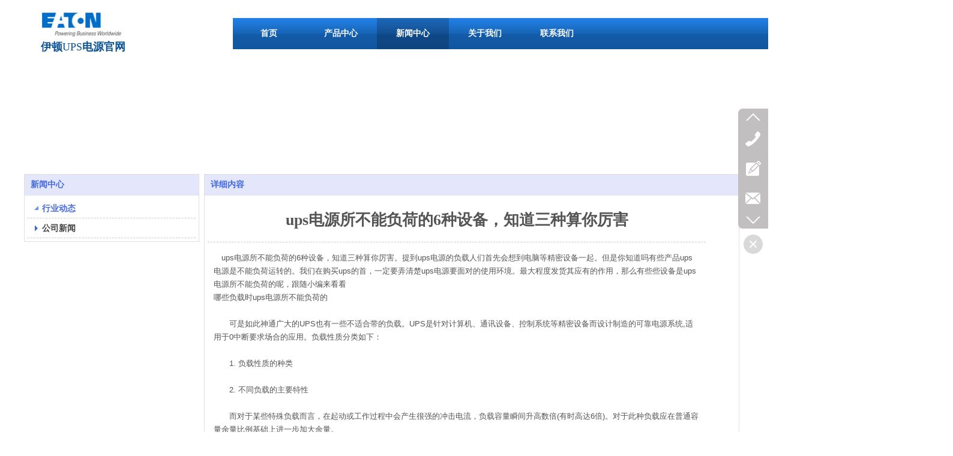

--- FILE ---
content_type: text/html;charset=gbk
request_url: http://www.edxeaton.com/yi1432317398/vip_doc/13865017.html
body_size: 14046
content:
<!DOCTYPE html PUBLIC "-//W3C//DTD XHTML 1.0 Transitional//EN" "http://www.w3.org/TR/xhtml1/DTD/xhtml1-transitional.dtd">
<html xmlns="http://www.w3.org/1999/xhtml">
<head>
    <meta http-equiv="x-ua-compatible" content="IE=edge" />
    <meta http-equiv="Content-Type" content="text/html; charset=gbk" />
    <meta name="renderer" content="webkit|ie-comp|ie-stand">
    <meta name="applicable-device" content="pc" />
        <title>ups电源所不能负荷的6种设备，知道三种算你厉害_伊顿ups电源 美国伊顿ups 伊顿电源官网 伊顿ups不间断电源 美国伊顿ups电源</title>
    <meta name="keywords" content="伊顿ups不间断电源,伊顿ups电源," />
    <meta name="description" content="　ups电源所不能负荷的6种设备，知道三种算你厉害。提到ups电源的负载人们首先会想到电脑等精密设备一起。但是你知道吗有些产品ups电源是不能负荷运转的。我们在购买ups的首，一定要弄清楚ups电源要面对的使用环境。最大程度发货其应有的作用，那么有些些设备是ups电源所不能负荷的呢，跟随小编来看看哪些负载时ups电源所不能负荷的　　　　可是如此神通广大的UPS也有一些不适合带的负载。UPS是针对计算机、通讯设备、控制系统等精密设备而设计制造的可靠电源系统,适用于0中断要求场合的应用。负载性质分类如下：　　　　1. 负载性质的种类" />
    <meta name="author" content="伊顿ups电源 美国伊顿ups 伊顿电源官网 伊顿ups不间断电源 美国伊顿ups电源" />

    
            
                    <script type="text/javascript" src="https://s.dlssyht.cn/ueditor/ueditor.parse.js?0115"></script>
            <link rel="stylesheet" type="text/css" href="https://s.dlssyht.cn/plugins/public/js/msg/codebase/dhtmlxwindows.css">
<link rel="stylesheet" type="text/css" href="https://s.dlssyht.cn/plugins/public/js/msg/codebase/skins/dhtmlxwindows_dhx_skyblue.css">
<link rel="stylesheet" type="text/css" href="https://s.dlssyht.cn/plugins/public/js/msg/codebase/dhtmlxcolorpicker.css" />
    <script type="text/javascript" src="https://s.dlssyht.cn/plugins/public/js/msg/codebase/dhtmlxcommon.js"></script>
    <script type="text/javascript" src="https://s.dlssyht.cn/plugins/public/js/msg/codebase/dhtmlxwindows.js"></script>
    <script type="text/javascript" src="https://s.dlssyht.cn/plugins/public/js/msg/codebase/dhtmlxcontainer.js"></script>
                    <script type="text/javascript" src="https://s.dlssyht.cn/plugins/public/js/cookies.js"></script>
            <script src="https://s.dlssyht.cn/plugins/public/js/jquery-1.7.1.min.js"></script>
            
<script type="text/javascript" src="https://s.dlssyht.cn/Language/Zh-cn/Language.js?0115"></script>            
    </head>
<body    data-chid="18438352" data-operate="1" data-bigclassid="11" data-type="11" data-hyid="0" id="webBody"  data-copyid="0" data-copyuserid="1715814">

<div class="wrapper wrapper-1200" id="wrapper">
    
<script type="text/javascript">
    var moduleConfig = {};
</script>
<script type="text/javascript" src="https://s.dlssyht.cn/Language/Zh-cn/Language.js?0115"></script>
<script type="text/javascript">
    var ev123_no_edit = '';
    var websiteUserId = '1782370';
    var user_name = 'yi1432317398';
    var isTj = '1';
    var websiteUseCopyId = '1620';
    var user_level = 3;
    var agent_id = 15445;
    var channel_type = 11;
    var channel_id = 18438352;
    var userSiteWidth = 1200;
    var is_action = false;
    var isParentWindow = false;
    var rowIds = "32,33,34,13,14";
    var MJsData = {};
    var CURRENCY_SIGN = '￥';
    var tncode_div = null;
    var ALIYUN_OSS_DOMAIN = "https://s.dlssyht.cn/";
    var isTjModelSupportSearchBlankPage = "0";

    var GData = {
        SMAlbumIds   : "",
        SMAlbumSysIds: "",
        docSysIds    : "",
        tabAlertStrMs: "",
        allChId     : "18438352",
        wapDomain    : 'www.edxeaton.com',
        defaultLang    : 'chinese_simplified',
        end          : null,
        BAI_DU_MAP_AK : 'KfNSLxuGpyk9BBYHnSqZsYoKxn7MUGxX',
        customerService: null,
        customerServiceIsNew: 0,
        P_TOKEN_ID: '108'
    };
    var $pTranslateLanguageJson = [{"name":"简体中文","alias":"&#31616;&#20307;&#20013;&#25991;","value":"chinese_simplified"},{"name":"繁体中文","alias":"&#32321;&#20307;&#20013;&#25991;","value":"chinese_traditional"},{"name":"西班牙文","alias":"Espa&#241;a","value":"spanish"},{"name":"阿拉伯文","alias":"&#1593;&#1585;&#1576; .","value":"arabic"},{"name":"英文","alias":"English","value":"english"},{"name":"日文","alias":"&#26085;&#26412;","value":"japanese"},{"name":"法文","alias":"Fran&#231;ais","value":"french"},{"name":"俄文","alias":"&#1056;&#1086;&#1089;&#1089;&#1080;&#1103;","value":"russian"},{"name":"韩文","alias":"&#54620;&#44397;","value":"korean"},{"name":"德文","alias":"Deutschland","value":"deutsch"},{"name":"葡萄牙语","alias":"Portugal","value":"portuguese"},{"name":"波斯语","alias":"&#1662;&#1585;&#1587;&#1740;&#1575;","value":"persian"},{"name":"希腊语","alias":"&#917;&#955;&#955;&#940;&#948;&#945;","value":"greek"},{"name":"土耳其语","alias":"T&#252;rk&#231;e","value":"turkish"},{"name":"泰语","alias":"&#3616;&#3634;&#3625;&#3634;&#3652;&#3607;&#3618;","value":"thai"},{"name":"越南语","alias":"Vi&#7879;t Nam","value":"vietnamese"},{"name":"意大利语","alias":"Italia","value":"italian"},{"name":"马来语","alias":"Malay","value":"malay"},{"name":"荷兰语","alias":"Nederland","value":"dutch"},{"name":"瑞典语","alias":"Sverige","value":"swedish"},{"name":"孟加拉语","alias":"&#2476;&#2494;&#2434;&#2482;&#2494;","value":"bengali"},{"name":"乌尔都语","alias":"&#1575;&#1608;&#1585;&#1583;&#1608;","value":"urdu"},{"name":"斯瓦希里语","alias":"Kiswahili","value":"swahili"},{"name":"匈牙利语","alias":"Magyarorsz&#225;g","value":"hungarian"},{"name":"波兰语","alias":"Polska","value":"polish"},{"name":"罗马尼亚语","alias":"Rom&#226;nia","value":"romanian"},{"name":"挪威语","alias":"Norge","value":"norwegian"},{"name":"丹麦语","alias":"Danmark","value":"danish"},{"name":"芬兰语","alias":"Suomi","value":"finnish"},{"name":"捷克语","alias":"&#268;e&#353;tina","value":"czech"},{"name":"斯洛伐克语","alias":"Slovensko","value":"slovak"},{"name":"克罗地亚语","alias":"Hrvatska","value":"croatian"},{"name":"拉脱维亚语","alias":"Latvija","value":"latvian"},{"name":"爱沙尼亚语","alias":"Eesti","value":"estonian"},{"name":"斯洛文尼亚语","alias":"Slovenija","value":"slovene"},{"name":"立陶宛语","alias":"Lietuva","value":"lithuanian"},{"name":"格鲁吉亚语","alias":"&#4310;&#4317;&#4320;&#4308;&#4310;&#4312;&#4304;world. kgm","value":"georgian"},{"name":"阿尔巴尼亚语","alias":"Shqip&#235;ria","value":"albanian"},{"name":"阿姆哈拉语","alias":"&#4768;&#4638;&#4651;","value":"amharic"},{"name":"阿塞拜疆语","alias":"Azerbaijan","value":"azerbaijani"}];

    if(GData.BAI_DU_MAP_AK){
        sessionStorage.setItem('BAI_DU_MAP_AK', GData.BAI_DU_MAP_AK)
    }
    sessionStorage.setItem('WAP_WEB', 0);

    var is_auto_parts_user = '0';
</script>
                    <link rel="stylesheet" href="https://s.dlssyht.cn/js/ev_popup/skin/skin.min.css?0115" />
<script type="text/javascript" src="https://s.dlssyht.cn/js/ev_popup/ev_popup.min.js?0115"></script>
<script type="text/javascript">
  function createLogin(trespass,userid){
      $.popup({
        type : 5,
        cName : "evPopupOpacity",
        head  : {yes:0},
        shade : {yes : 1, bgColor : '#000', opacity : 0.6, animate : {type : 1 , target : 0.6}, close : false},
        area  : {w:790,h:500},
        con   : {
          src : '/dom/alert_login.php?username=yi1432317398&trespass='+trespass+'&userid='+userid
        }
      });
  }
</script>
    <script type="text/javascript">
        var websiteHostPreg = /[\w][\w-]*\.(?:com\.cn|net\.cn|org\.cn|tj\.cn|sh\.cn|hn\.cn|com\.au|com\.pg|com\.tw|tw\.cn|com\.sg|com\.mo|co\.uk|co\.nz|co\.ke|fj\.cn|co\.th|co\.cn|jl\.cn|school\.nz|co\.jp|hk\.com|com\.hk|edu\.hk|cn\.com|gd\.cn|hk\.cn|bj\.cn|gx\.cn|bixiaokeji\.cn|com\.my|com|in|im|cm|ca|cn|cx|ch|cl|tw|kr|word|sg|it|itd|co|mo|net|org|gov|auto|poker|blue|green|studio|icu|cc|io|pl|plus|jp|de|biz|info|gold|today|chat|at|company|cool|fund|fans|team|beer|guru|social|run|ae|fit|luxe|video|black|yoga|art|hn|xyz|hk|us|mobi|wang|me|tax|so|top|law|win|vip|ltd|red|ru|nz|love|ac\.cn|gz\.cn|xn--55qw42g|xn--g2xx48c|xn--imr513n|xn--czru2d|xn--otu796d|xn--kput3i|xin|xn--1qqw23a|xn--3ds443g|xn--5tzm5g|city|shop|site|ai|tm|club|fun|online|cyou|space|cloud|world|sale|website|host|show|asia|center|link|gov\.cn|gs\.cn|keyun\.li|name|press|pro|work|tv|fr|kim|group|tech|store|capital|ren|vn|racing|ink|nl|pub|live|my|no|life|zone|one|games|bike|cafe|wiki|design|mba|es|fi|uk|ph|wtf|xn--zfr164b|xn--fiq228c5hs|xn--vhquv|xn--6qq986b3xl|xn--fiqs8s|xn--czr694b|xn--xhq521b|xn--ses554g|xn--hxt814e|xn--55qx5d|xn--io0a7i|xn--rhqv96g|xn--vuq861b|xn--3bst00m)(\/|$)/;
    </script>
    <script type="text/javascript" src="https://s.dlssyht.cn/js/VNew/public.js?0115"></script>
    <script type="text/javascript" src="https://s.dlssyht.cn/plugins/public/js/lightGallery/js/lightgallery-all.min.js?0115"></script>
    <link type="text/css" rel="stylesheet" href="https://s.dlssyht.cn/plugins/public/js/lightGallery/css/lightgallery.min.css?0115" />
    <link type="text/css" rel="stylesheet" href="https://s.dlssyht.cn/plugins/public/js/photoSphereViewer/index.min.css?0115" />

    <link type="text/css" rel="stylesheet" href="https://s.dlssyht.cn/plugins/public/js/imageViewer/viewer.min.css?0115" />
    <script async type="text/javascript" src="https://s.dlssyht.cn/plugins/public/js/imageViewer/viewer.min.js?0115"></script>
        <script type="text/javascript" src="https://s.dlssyht.cn/plugins/public/js/three/index.min.js?0115"></script>

    <script type="text/javascript" src="https://s.dlssyht.cn/plugins/public/js/photoSphereViewer/index.min.js?0115111"></script>
    <script type="text/javascript" src="https://s.dlssyht.cn/js/VNew/tj/jquery.scrollify.min.js?0115"></script>
        <script type="text/javascript" src="https://s.dlssyht.cn/js/VNew/tj/public_fun.js?0115"></script>
<link type="text/css" rel="stylesheet" href="https://s.dlssyht.cn/css/VNew/base.min.css?0115" />
<link type="text/css" rel="stylesheet" href="https://s.dlssyht.cn/css/VNew/animate.min.css?0115" />
<link type="text/css" rel="stylesheet" href="https://s.dlssyht.cn/css/VNew/icon_text/iconfont.min.css?0115" />
<link type="text/css" rel="stylesheet" href="https://s.dlssyht.cn/css/VNew/web_frame.css?0115" />
    <link type="text/css" rel="stylesheet" href="https://s.dlssyht.cn/css/VNew/inner_frame.min.css?0115" />
    <link type="text/css" rel="stylesheet" href="https://s.dlssyht.cn/templates/others30/css/skincolor.css?0115" />
<link type="text/css" rel="stylesheet" href="https://s.dlssyht.cn/templates/others30/css/webskin.css?0115" id="webSkinCss"/>
<link type="text/css" rel="stylesheet" href="https://s.dlssyht.cn/css/VNew/web_style/base_module_style.min.css?0115" />
            <link type="text/css" rel="stylesheet" href="/self_define/TJStyle.php?user_id=1782370&all_ch_id=18438352&channel_id=18438352&id=13865017&mids=83,84&token_id=108&random=1768736358" />
        <script type="text/javascript" src="https://s.dlssyht.cn/plugins/public/js/base64.min.js"></script>
    <script type="text/javascript" src="https://s.dlssyht.cn/plugins/public/js/json2.js"></script>
        <script id="languages_jquery_validationEngine_js" type="text/javascript" charset="gb2312" src="https://s.dlssyht.cn/js/posabsolute-jQuery-Validation-Engine-2c29415/js/languages/jquery.validationEngine-zh_CN.js?0115"></script>
    
                    <script type="text/javascript" src="//api.map.baidu.com/api?v=3.0&ak=KfNSLxuGpyk9BBYHnSqZsYoKxn7MUGxX&s=1"></script>
        <script type="text/javascript" src="//api.map.baidu.com/library/SearchInfoWindow/1.5/src/SearchInfoWindow_min.js" charset="utf-8"></script>
        <link rel="stylesheet" href="//api.map.baidu.com/library/SearchInfoWindow/1.5/src/SearchInfoWindow_min.css"/>
        <link rel="stylesheet" type="text/css" href="//api.map.baidu.com/res/11/bmap.css"/>
        <link rel="stylesheet" type="text/css" href="https://s.dlssyht.cn/css/baidu_map.css">
                <script id="chplayer_min_js" type="text/javascript" charset="utf-8" src="https://s.dlssyht.cn/plugins/public/js/chplayer/chplayer.js?0115"></script>
    
    
    <div class="customModuleRow headPublicModuleRow customModuleRowAbsolute "  id="row_13"    data-animated="0" >
        
        
        <div class="customModuleRowInner">
            <div class="CModulePA" style="height:0px;">
                    <div  data-fixed="0" data-fixedx="-1"  id="evMo_4yiKHo" class="ev-module-edit"     data-big="2" data-small="1" data-threetype="0" style="width:156px; height:58px; left:17px; top:9px; z-index:1;">
        <div class="ev-module-edit-box "  id="Mo_4yiKHo">
            <a href="###" >
                <div class="ev-pic ev-pic-1 " >
                    <img   src=""     class="default-img lazy-loading"  data-original-src="//aimg8.dlszyht.net.cn/module/simplepicbackground/1782370/4169/8336355_1540794627.png?x-oss-process=image/resize,m_fixed,w_156,h_58,limit_0"  />
                    
                </div>
            </a>
        </div>
    </div>    <div  data-fixed="0" data-fixedx="-1"  id="evMo_tz2UF" class="ev-module-edit"     data-big="1" data-small="3" data-threetype="0" style="width:231px; height:70px; left:28px; top:67px; z-index:2;">
        <div class="ev-module-text ev-module-edit-box"  id="Mo_tz2UF">
           <h3 class="ev-text-title-3">
	<span style="font-size:16px;color:#0B5394;font-family:Impact;"><strong><span style="font-size:18px;">伊顿</span></strong><span style="font-size:18px;">UPS</span><strong><span style="font-size:18px;">电源官网</span></strong></span> 
</h3>
        </div>
    </div>
            </div>
        </div>
    </div>

<link type="text/css" rel="stylesheet" id="sliding_verification_style_css" href="https://s.dlssyht.cn/plugins/public/js/slidingVerification/sliding_verification_style.css?0115" />
<script type="text/javascript" id="sliding_tn_code_js" src="https://s.dlssyht.cn/plugins/public/js/slidingVerification/sliding_tn_code.js?0115"></script>
<script type="text/javascript">
    
        function userUserLoginInfo() {
        return true;
    }
    </script>
<div class="fullSubNavBox" id="fullSubNavBox">
    
</div>
<div class="headFullXY" id="headFullXY">
    <div style="padding-top:1px; margin-bottom: -1px;"></div>
    
    
        <div class="absoluteModuleWrap" id="absolute_module_wrap" data-attr="l:80,h:0,c:0">
        <div class="absoluteModuleInner" id="absolute_module_inner">
            
                                
        
                        <div class="webNav" id="web_nav"  data-l="p:3,l:348,t:30,w:1200,wt:0"  style="  left: 348px; top: 30px; position:absolute; "  data-fixed="0" data-fixedx="-1"  data-numberflag="1" data-number="6"  data-sublayout="1">
<div class="navInner">
    <div class="nav nav_3" id="nav" style="width:auto;" >
        <i class="NLeft"></i>
        <i class="NRight"></i>
        <div class="NMainBg"></div>
        <div class="NCenter">
          <dl class="NMain">
                        <dd  class="NItem NFirst"  data-subid="">
                <table class="NItemTable"><tr><td class="NItemL"></td><td class="NItemM">
                <a title="&#39318;&#39029;" href="/" ><span>&#39318;&#39029;</span></a>
                </td><td class="NItemR"></td></tr></table>            </dd>
        	<dd  class="NLine"></dd>
            
                        
                                  <dd class="NItem "  data-subid="">
              
                <table class="NItemTable"><tr>
                    <td class="NItemL"></td>
                    <td class="NItemM"><a href="/yi1432317398/products/18438350_0_0_1.html"  title="产品中心">
                        <span>产品中心</span>
                    </a></td>
                    <td class="NItemR"></td>
                </tr></table>
                
            </dd>
            <dd class="NLine"></dd>            
                                  <dd class="NItem  NItemCur"  data-subid="">
              
                <table class="NItemTable"><tr>
                    <td class="NItemL"></td>
                    <td class="NItemM"><a href="/yi1432317398/vip_doc/18438352_0_0_1.html"  title="新闻中心">
                        <span>新闻中心</span>
                    </a></td>
                    <td class="NItemR"></td>
                </tr></table>
                
            </dd>
            <dd class="NLine"></dd>            
                                  <dd class="NItem "  data-subid="">
              
                <table class="NItemTable"><tr>
                    <td class="NItemL"></td>
                    <td class="NItemM"><a href="/yi1432317398/bk_18438354.html"  title="关于我们">
                        <span>关于我们</span>
                    </a></td>
                    <td class="NItemR"></td>
                </tr></table>
                
            </dd>
            <dd class="NLine"></dd>            
                                  <dd class="NItem "  data-subid="">
              
                <table class="NItemTable"><tr>
                    <td class="NItemL"></td>
                    <td class="NItemM"><a href="/yi1432317398/bk_18438355.html"  title="联系我们">
                        <span>联系我们</span>
                    </a></td>
                    <td class="NItemR"></td>
                </tr></table>
                
            </dd>
                                    
                    </dl>
      </div>
    </div>
</div>
</div>
                            </div>
</div>
        
    
    <div class="header" id="header"  data-fixed="0" data-fixedx="-1"  >
    <div class="headerInner">
        <div class="headerBg"></div>
        <div class="headerConArea">
            <div class="headerCon" style="height:100px;" ></div>
        </div>
    </div>
    </div>
    

    

        <div class="nav-wrap" id="navWrap">
            </div>
    
    
        </div>

<div class="mainContainer q " id="main_container">


                
    <div class="addContainer q" id="add_container" data-attr="h:0">
        
                

                                                                    <div class="customModuleRow customModuleRowAbsolute "  id="row_32"    data-animated="0" >
        
        
        <div class="customModuleRowInner">
            <div class="CModulePA" style="height:190px;">
                
            </div>
        </div>
    </div>
                                                                <div class="customModuleRow "  id="row_34"  >
                                                <div class="customModuleRowInner">
                            <div class="CModulePC">
                                                                                                                                <div class="CModulePCLeft PCLeft" data-width="300" style="width:300px;">                                                                                                <div data-width="290"  style="width:290px; "  class="customModule"  >
                                <div data-width="290"
                                                                        style="width:290px; "                                    class="Mo copyMo_1715814_3
                                                                        "
                                    data-classname="copyMo_1715814_3"                                    id="Mo_31"
                                                                    >
                                <table class="MoT"><tbody>
                                    <tr>
                                        <td class="MoTL"></td>
                                        <td class="MoTM"></td>
                                        <td class="MoTR"></td>
                                    </tr>
                                    </tbody></table>
                                <table class="MoHead "><tbody>
                                    <tr>
                                        <td class="MoHeadL"></td>
                                        <td valign="top" class="MoHeadM">
                                            <table class="MoName">
                                                <tbody>
                                                <tr>
                                                    <td valign="top" class="MoNameL"></td>
                                                    <td valign="top" class="MoNameM">
                                                                                                                <strong class="NameTxt"><a >新闻中心</a></strong>
                                                                                                            </td>
                                                    <td valign="top" class="MoNameR"></td>
                                                </tr>
                                                </tbody>
                                            </table>
                                            <span class="MoMore">
                                                                                                                    </span>
                                        </td>
                                        <td class="MoHeadR"></td>
                                    </tr>
                                    </tbody></table>

                                                                <table class="MoBody"><tbody>
                                    <tr>
                                        <td class="MoBodyL"></td>
                                        <td valign="top" class="MoBodyM">
                                            <div data-width="280"  style="width:280px; " class="MoBodyC">
                                                <div class="sidebarLists catalogList">
        <dl class="oneClassList">
           <dt class="oneClassT  oneClassTopen "   data-clicktype="0" >
    <div class="oneClassTinner">
        <a   href="/yi1432317398/vip_doc/18438352_2720482_0_1.html">
            <code class="open"></code>
            <span>
                行业动态
            </span>
        </a>
    </div>
</dt><dd class="oneClassC oneClassCopen"><dl class="twoClassList"></dl></dd><dt class="oneClassT "   data-clicktype="0" >
    <div class="oneClassTinner">
        <a   href="/yi1432317398/vip_doc/18438352_2720483_0_1.html">
            <code class="open"></code>
            <span>
                公司新闻
            </span>
        </a>
    </div>
</dt>
        </dl>
    </div>
                                                                            </div>
                                </td>
                                <td class="MoBodyR"></td>
                                </tr>
                                </tbody></table>
                                
                                <table class="MoB"><tbody>
                                    <tr>
                                        <td class="MoBL"></td>
                                        <td class="MoBM"></td>
                                        <td class="MoBR"></td>
                                    </tr>
                                    </tbody></table>
                                </div>
                                </div>
                                                                                                                                                                </div>
                                                                                                                                                                <div class="CModulePCLeft PCRight" data-width="910" style="width:910px;">                                                                <div data-width="900"  style="width:900px; "  class="customModule"  >
                                <div data-width="890"
                                                                        style="width:890px; "                                    class="Mo copyMo_1715814_6
                                                                        "
                                    data-classname="copyMo_1715814_6"                                    id="Mo_32"
                                                                    >
                                <table class="MoT"><tbody>
                                    <tr>
                                        <td class="MoTL"></td>
                                        <td class="MoTM"></td>
                                        <td class="MoTR"></td>
                                    </tr>
                                    </tbody></table>
                                <table class="MoHead "><tbody>
                                    <tr>
                                        <td class="MoHeadL"></td>
                                        <td valign="top" class="MoHeadM">
                                            <table class="MoName">
                                                <tbody>
                                                <tr>
                                                    <td valign="top" class="MoNameL"></td>
                                                    <td valign="top" class="MoNameM">
                                                                                                                <strong class="NameTxt"><a >&#35814;&#32454;&#20869;&#23481;</a></strong>
                                                                                                            </td>
                                                    <td valign="top" class="MoNameR"></td>
                                                </tr>
                                                </tbody>
                                            </table>
                                            <span class="MoMore">
                                                                                                                    </span>
                                        </td>
                                        <td class="MoHeadR"></td>
                                    </tr>
                                    </tbody></table>

                                                                <table class="MoBody"><tbody>
                                    <tr>
                                        <td class="MoBodyL"></td>
                                        <td valign="top" class="MoBodyM">
                                            <div data-width="830"  style="width:830px; " class="MoBodyC">
                                                <div class="p-details-area p-details-area-noleft q">
        <div class="p-details-attr-warp"  id="pDetailsAttrWarp">
            <div class="p-details-attr">
                    <div class="a-details-title" id="pDetailsTitle">
        <div class="pro-title">
            <h1 class="h1-title">
                ups电源所不能负荷的6种设备，知道三种算你厉害
            </h1>
        </div>
    </div>
                
                
                
                
                
                
                
            </div>
        </div>
         
    </div>
    
    
        <div class="p-show-list-detail" id="pShowListDetail">
        <div class="head-body-module" id="proShowDetail_3">
            <div class="hb-body">
                <div class="hb-body-inner editor_content_air">
                    <div class='wap-add-img'><p><p><span style="font-size: 13px;">　ups电源所不能负荷的6种设备，知道三种算你厉害。提到ups电源的负载人们首先会想到电脑等精密设备一起。但是你知道吗有些产品ups电源是不能负荷运转的。我们在购买ups的首，一定要弄清楚ups电源要面对的使用环境。最大程度发货其应有的作用，那么有些些设备是ups电源所不能负荷的呢，跟随小编来看看</span></p><p><span style="font-size: 13px;">哪些负载时ups电源所不能负荷的</span></p><p><span style="font-size: 13px;">　　</span></p><p><span style="font-size: 13px;">　　可是如此神通广大的UPS也有一些不适合带的负载。UPS是针对计算机、通讯设备、控制系统等精密设备而设计制造的可靠电源系统,适用于0中断要求场合的应用。负载性质分类如下：</span></p><p><span style="font-size: 13px;">　　</span></p><p><span style="font-size: 13px;">　　1. 负载性质的种类</span></p><p><span style="font-size: 13px;">　　</span></p><p><span style="font-size: 13px;">　　2. 不同负载的主要特性</span></p><p><span style="font-size: 13px;">　　</span></p><p><span style="font-size: 13px;">　　而对于某些特殊负载而言，在起动或工作过程中会产生很强的冲击电流，负载容量瞬间升高数倍(有时高达6倍)。对于此种负载应在普通容量余量比例基础上进一步加大余量。</span></p><p><span style="font-size: 13px;">　　</span></p><p><span style="font-size: 13px;">　　以下设备是ups所不能负载的</span></p><p><span style="font-size: 13px;">　　</span></p><p><span style="font-size: 13px;">　　1、日光灯：应选择大余量UPS供电，因为日光灯起动冲击电流较大，且阻性成分高。</span></p><p><span style="font-size: 13px;">　　</span></p><p><span style="font-size: 13px;">　　2、电动机：需要选择大余量UPS供电，因为它为感性负载，且起动冲击很高。</span></p><p><span style="font-size: 13px;">　　</span></p><p><span style="font-size: 13px;">　　3、空调：一般禁止使用UPS供电，因为空调启动冲压很大，且属于感性负载。</span></p><p><span style="font-size: 13px;">　　</span></p><p><span style="font-size: 13px;">　　4、复印机，高速行打：因其工作过程中也经常产生冲击电流，也不可负载。</span></p><p><span style="font-size: 13px;">　　</span></p><p><span style="font-size: 13px;">　　5、电炉丝(纯电阻负载)：需要选择大余量UPS供电，因其属于阻性负载。</span></p><p><span style="font-size: 13px;">　　</span></p><p><span style="font-size: 13px;">　　6、激光打印机：应选择大余量UPS供电，因其工作过程中经常产生冲击电流。</span></p><p><br/></p> </p></div>
                </div>
            </div>
        </div>
    </div>
    
    <div class="p-details-pre-nex" id="pDetailsPreNext"><div class="details-pre-next q"><span class="details-pre">&#19978;&#19968;&#31687;<a href=/yi1432317398/vip_doc/14025873.html title="伊顿UPS三进三出系列伊顿UPS电源功能解析">伊顿UPS三进三出系列伊顿UPS电源功能解析</a></span><span class="details-nex">&#19979;&#19968;&#31687;<a href=/yi1432317398/vip_doc/13865009.html title="小容量UPS电源出现电压防护如何解决">小容量UPS电源出现电压防护如何解决</a></span></div></div>
    
    <script>
                            $(function() {
                                wsf.userLike(13865017, 11, 'browse', '','browse', 'yi1432317398');
                            });
                        </script>
    
                                                                            </div>
                                </td>
                                <td class="MoBodyR"></td>
                                </tr>
                                </tbody></table>
                                
                                <table class="MoB"><tbody>
                                    <tr>
                                        <td class="MoBL"></td>
                                        <td class="MoBM"></td>
                                        <td class="MoBR"></td>
                                    </tr>
                                    </tbody></table>
                                </div>
                                </div>
                                                                                                                                                                </div>
                                                                                                                            </div>
                        </div>
                    </div>
                            
                    
    </div>
</div>

    
<div class="customModuleRow footPublicModuleRow customModuleRowAbsolute "  id="row_14"    data-animated="0" >
        
        
        <div class="customModuleRowInner">
            <div class="CModulePA" style="height:390px;">
                    <div   style="width:103px; height:132px; left:215px; top:146px; z-index:9;" class="customModule  load-animate" data-animate-name="fadeInUp" data-animate-duration="1.00s" data-animate-delay="0.10s"   >
        <div style="width:103px;  height:132px;" class="Mo copyMo_1715814_1" data-classname="copyMo_1715814_1" id="Mo_16">
            
                <table class="MoT">
                    <tbody>
                        <tr>
                            <td class="MoTL"></td>
                            <td class="MoTM"></td>
                            <td class="MoTR"></td>
                        </tr>
                    </tbody>
                </table>
            
                <table class="MoHead">
        <tbody>
            <tr>
                <td class="MoHeadL"></td>
                <td valign="top" class="MoHeadM">
                    <table class="MoName">
                        <tbody>
                            <tr>
                                <td valign="top" class="MoNameL"></td>
                                <td valign="top" class="MoNameM">
                                    <strong class="NameTxt">
                                            <a  href="###">
                                                标题
                                            </a>
                                    </strong>
                                </td>
                                <td valign="top" class="MoNameR"></td>
                            </tr>
                        </tbody>
                    </table>
                    <span class="MoMore">
                        <a  href="###">&#26356;&#22810;</a>
                    </span>
                </td>
                <td class="MoHeadR"></td>
            </tr>
        </tbody>
    </table>
                <table class="MoBody">
        <tbody>
            <tr>
                <td class="MoBodyL"></td>
                <td valign="top" class="MoBodyM">
                    <div style="width:103px;  height:132px;" class="MoBodyC">
                        <div id="text_listmodule_786554"     data-move="0" data-axis="0" data-speed="0" data-type="0" class="text-list-module text-list-module-1">
  <ol class="q ">
        <li>
        <div class="inner">
            
            <span class="text-list-a">
              <code></code><a class=""  href="###"   title="售后服务">售后服务</a>
            </span>
        </div>
    </li>    <li>
        <div class="inner">
            
            <span class="text-list-a">
              <code></code><a class=""  href="###"   title="服务网点">服务网点</a>
            </span>
        </div>
    </li>
  </ol>
</div>

                    </div>
                </td>
                <td class="MoBodyR"></td>
            </tr>
        </tbody>
    </table>
            
                <table class="MoB">
                    <tbody>
                        <tr>
                            <td class="MoBL"></td>
                            <td class="MoBM"></td>
                            <td class="MoBR"></td>
                        </tr>
                    </tbody>
                </table>
            
        </div>
    </div>    <div   style="width:103px; height:132px; left:431px; top:146px; z-index:10;" class="customModule  load-animate" data-animate-name="fadeInUp" data-animate-duration="1.00s" data-animate-delay="0.10s"   >
        <div style="width:103px;  height:132px;" class="Mo copyMo_1715814_1" data-classname="copyMo_1715814_1" id="Mo_15">
            
                <table class="MoT">
                    <tbody>
                        <tr>
                            <td class="MoTL"></td>
                            <td class="MoTM"></td>
                            <td class="MoTR"></td>
                        </tr>
                    </tbody>
                </table>
            
                <table class="MoHead">
        <tbody>
            <tr>
                <td class="MoHeadL"></td>
                <td valign="top" class="MoHeadM">
                    <table class="MoName">
                        <tbody>
                            <tr>
                                <td valign="top" class="MoNameL"></td>
                                <td valign="top" class="MoNameM">
                                    <strong class="NameTxt">
                                            <a  href="###">
                                                标题
                                            </a>
                                    </strong>
                                </td>
                                <td valign="top" class="MoNameR"></td>
                            </tr>
                        </tbody>
                    </table>
                    <span class="MoMore">
                        <a  href="###">&#26356;&#22810;</a>
                    </span>
                </td>
                <td class="MoHeadR"></td>
            </tr>
        </tbody>
    </table>
                <table class="MoBody">
        <tbody>
            <tr>
                <td class="MoBodyL"></td>
                <td valign="top" class="MoBodyM">
                    <div style="width:103px;  height:132px;" class="MoBodyC">
                        <div id="text_listmodule_786553"     data-move="0" data-axis="0" data-speed="0" data-type="0" class="text-list-module text-list-module-1">
  <ol class="q ">
        <li>
        <div class="inner">
            
            <span class="text-list-a">
              <code></code><a class=""  href="###"   title="使用说明">使用说明</a>
            </span>
        </div>
    </li>    <li>
        <div class="inner">
            
            <span class="text-list-a">
              <code></code><a class=""  href="###"   title="安装教程">安装教程</a>
            </span>
        </div>
    </li>
  </ol>
</div>

                    </div>
                </td>
                <td class="MoBodyR"></td>
            </tr>
        </tbody>
    </table>
            
                <table class="MoB">
                    <tbody>
                        <tr>
                            <td class="MoBL"></td>
                            <td class="MoBM"></td>
                            <td class="MoBR"></td>
                        </tr>
                    </tbody>
                </table>
            
        </div>
    </div>    <div   style="width:103px; height:132px; left:646px; top:146px; z-index:11;" class="customModule  load-animate" data-animate-name="fadeInUp" data-animate-duration="1.00s" data-animate-delay="0.10s"   >
        <div style="width:103px;  height:132px;" class="Mo copyMo_1715814_1" data-classname="copyMo_1715814_1" id="Mo_14">
            
                <table class="MoT">
                    <tbody>
                        <tr>
                            <td class="MoTL"></td>
                            <td class="MoTM"></td>
                            <td class="MoTR"></td>
                        </tr>
                    </tbody>
                </table>
            
                <table class="MoHead">
        <tbody>
            <tr>
                <td class="MoHeadL"></td>
                <td valign="top" class="MoHeadM">
                    <table class="MoName">
                        <tbody>
                            <tr>
                                <td valign="top" class="MoNameL"></td>
                                <td valign="top" class="MoNameM">
                                    <strong class="NameTxt">
                                            <a  href="###">
                                                标题
                                            </a>
                                    </strong>
                                </td>
                                <td valign="top" class="MoNameR"></td>
                            </tr>
                        </tbody>
                    </table>
                    <span class="MoMore">
                        <a  href="###">&#26356;&#22810;</a>
                    </span>
                </td>
                <td class="MoHeadR"></td>
            </tr>
        </tbody>
    </table>
                <table class="MoBody">
        <tbody>
            <tr>
                <td class="MoBodyL"></td>
                <td valign="top" class="MoBodyM">
                    <div style="width:103px;  height:132px;" class="MoBodyC">
                        <div id="text_listmodule_786552"     data-move="0" data-axis="0" data-speed="0" data-type="0" class="text-list-module text-list-module-1">
  <ol class="q ">
        <li>
        <div class="inner">
            
            <span class="text-list-a">
              <code></code><a class=""  href="/yi1432317398/bk_18438354.html"   title="关于我们">关于我们</a>
            </span>
        </div>
    </li>    <li>
        <div class="inner">
            
            <span class="text-list-a">
              <code></code><a class=""  href="/yi1432317398/vip_doc/18438352_0_0_1.html"   title="新闻中心">新闻中心</a>
            </span>
        </div>
    </li>    <li>
        <div class="inner">
            
            <span class="text-list-a">
              <code></code><a class=""  href="/yi1432317398/bk_18438355.html"   title="联系我们">联系我们</a>
            </span>
        </div>
    </li>
  </ol>
</div>

                    </div>
                </td>
                <td class="MoBodyR"></td>
            </tr>
        </tbody>
    </table>
            
                <table class="MoB">
                    <tbody>
                        <tr>
                            <td class="MoBL"></td>
                            <td class="MoBM"></td>
                            <td class="MoBR"></td>
                        </tr>
                    </tbody>
                </table>
            
        </div>
    </div>    <div  id="evMo_aD2dWZ" class="ev-module-edit"     data-big="1" data-small="1" data-threetype="0" style="width:94px; height:42px; left:215px; top:93px; z-index:1;">
        <div class="ev-module-text ev-module-edit-box load-animate" data-animate-name="fadeInUp" data-animate-duration="1.00s" data-animate-delay="0.10s" id="Mo_aD2dWZ">
           <h1 class="ev-text-title-1">
	<span style="font-family:微软雅黑;font-size:16px;color:#FFFFFF;">服务支持</span>
</h1>
        </div>
    </div>    <div  id="evMo_O5f73l" class="ev-module-edit"     data-big="1" data-small="1" data-threetype="0" style="width:94px; height:42px; left:431px; top:93px; z-index:2;">
        <div class="ev-module-text ev-module-edit-box load-animate" data-animate-name="fadeInUp" data-animate-duration="1.00s" data-animate-delay="0.10s" id="Mo_O5f73l">
           <h1 class="ev-text-title-1">
	<span style="font-family:微软雅黑;font-size:16px;color:#FFFFFF;">帮助中心</span>
</h1>
        </div>
    </div>    <div  id="evMo_fFpGB0" class="ev-module-edit"     data-big="1" data-small="1" data-threetype="0" style="width:94px; height:42px; left:646px; top:93px; z-index:3;">
        <div class="ev-module-text ev-module-edit-box load-animate" data-animate-name="fadeInUp" data-animate-duration="1.00s" data-animate-delay="0.10s" id="Mo_fFpGB0">
           <h1 class="ev-text-title-1">
	<span style="font-family:微软雅黑;font-size:16px;color:#FFFFFF;">关于我们</span>
</h1>
        </div>
    </div>    <div  id="evMo_U9vM1O" class="ev-module-edit"     data-big="1" data-small="1" data-threetype="0" style="width:94px; height:42px; left:934px; top:93px; z-index:4;">
        <div class="ev-module-text ev-module-edit-box load-animate" data-animate-name="fadeInUp" data-animate-duration="1.00s" data-animate-delay="0.10s" id="Mo_U9vM1O">
           <h1 class="ev-text-title-1">
	<span style="font-family:微软雅黑;font-size:16px;color:#FFFFFF;">联系我们</span> 
</h1>
        </div>
    </div>    <div  id="evMo_yWCiSC" class="ev-module-edit"     data-big="3" data-small="1" data-threetype="0" style="width:41px; height:19px; left:215px; top:118px; z-index:5;">
        <div class="ev-module-edit-box load-animate" data-animate-name="fadeInUp" data-animate-duration="1.00s" data-animate-delay="0.10s" id="Mo_yWCiSC">
            <a href="###" >
                <hr class="ev-line ev-line-1" />
            </a>
        </div>
    </div>    <div  id="evMo_mGc73L" class="ev-module-edit"     data-big="3" data-small="1" data-threetype="0" style="width:41px; height:19px; left:431px; top:118px; z-index:6;">
        <div class="ev-module-edit-box load-animate" data-animate-name="fadeInUp" data-animate-duration="1.00s" data-animate-delay="0.10s" id="Mo_mGc73L">
            <a href="###" >
                <hr class="ev-line ev-line-1" />
            </a>
        </div>
    </div>    <div  id="evMo_awFWy6" class="ev-module-edit"     data-big="3" data-small="1" data-threetype="0" style="width:41px; height:19px; left:646px; top:118px; z-index:7;">
        <div class="ev-module-edit-box load-animate" data-animate-name="fadeInUp" data-animate-duration="1.00s" data-animate-delay="0.10s" id="Mo_awFWy6">
            <a href="###" >
                <hr class="ev-line ev-line-1" />
            </a>
        </div>
    </div>    <div  id="evMo_Lmq9ZG" class="ev-module-edit"     data-big="3" data-small="1" data-threetype="0" style="width:41px; height:19px; left:934px; top:118px; z-index:8;">
        <div class="ev-module-edit-box load-animate" data-animate-name="fadeInUp" data-animate-duration="1.00s" data-animate-delay="0.10s" id="Mo_Lmq9ZG">
            <a href="###" >
                <hr class="ev-line ev-line-1" />
            </a>
        </div>
    </div>    <div  id="evMo_14GJRU" class="ev-module-edit"     data-big="3" data-small="4" data-threetype="0" style="width:26px; height:146px; left:821px; top:96px; z-index:12;">
        <div class="ev-module-edit-box load-animate" data-animate-name="fadeInUp" data-animate-duration="1.00s" data-animate-delay="0.10s" id="Mo_14GJRU">
            <a href="###" >
                <hr class="ev-line ev-line-4" />
            </a>
        </div>
    </div>    <div  id="evMo_C4bfCL" class="ev-module-edit"     data-big="2" data-small="4" data-threetype="0" style="width:18px; height:18px; left:934px; top:150px; z-index:13;">
        <div class="ev-module-edit-box  load-animate" data-animate-name="fadeInUp" data-animate-duration="1.00s" data-animate-delay="0.10s" id="Mo_C4bfCL">
            <a href="###" >
                <div class="ev-pic ev-pic-4 " >
                    <img   src=""     class="default-img lazy-loading"  data-original-src="//aimg8.dlszyht.net.cn/module/simplepicbackground/1715814/3003/6005928_1529978212.png?x-oss-process=image/resize,m_fixed,w_18,h_18,limit_0"  />
                    
                </div>
            </a>
        </div>
    </div>    <div  id="evMo_MNL5SN" class="ev-module-edit"     data-big="2" data-small="4" data-threetype="0" style="width:18px; height:18px; left:934px; top:218px; z-index:14;">
        <div class="ev-module-edit-box  load-animate" data-animate-name="fadeInUp" data-animate-duration="1.00s" data-animate-delay="0.10s" id="Mo_MNL5SN">
            <a href="###" >
                <div class="ev-pic ev-pic-4 " >
                    <img   src=""     class="default-img lazy-loading"  data-original-src="//aimg8.dlszyht.net.cn/module/simplepicbackground/1715814/3003/6005948_1529978236.png?x-oss-process=image/resize,m_fixed,w_18,h_18,limit_0"  />
                    
                </div>
            </a>
        </div>
    </div>    <div  id="evMo_Lrf2OT" class="ev-module-edit"     data-big="1" data-small="1" data-threetype="0" style="width:233px; height:23px; left:967px; top:219px; z-index:15;">
        <div class="ev-module-text ev-module-edit-box load-animate" data-animate-name="fadeInUp" data-animate-duration="1.00s" data-animate-delay="0.10s" id="Mo_Lrf2OT">
           <span style="font-family:微软雅黑;color:#888888;">公司地址：北京市昌平区发展路八号</span>
        </div>
    </div>    <div  id="evMo_wwsSO4" class="ev-module-edit"     data-big="1" data-small="1" data-threetype="0" style="width:233px; height:63px; left:967px; top:146px; z-index:16;">
        <div class="ev-module-text ev-module-edit-box load-animate" data-animate-name="fadeInUp" data-animate-duration="1.00s" data-animate-delay="0.10s" id="Mo_wwsSO4">
           <p><span style="font-family:微软雅黑;color:#888888;line-height:2;">公司服务热线：</span> </p><p><span style="font-family:微软雅黑;color:#888888;"><span style="color:#FFFFFF;font-size:24px;">010-53689103</span><span style="color:#FFFFFF;font-size:24px;"></span><br> </span> </p>
        </div>
    </div>    <div  id="evMo_BQPQEz" class="ev-module-edit"     data-big="3" data-small="1" data-threetype="0" style="width:1200px; height:21px; left:0px; top:299px; z-index:17;">
        <div class="ev-module-edit-box load-animate" data-animate-name="fadeInUp" data-animate-duration="1.00s" data-animate-delay="0.10s" id="Mo_BQPQEz">
            <a href="###" >
                <hr class="ev-line ev-line-1" />
            </a>
        </div>
    </div>    <div  id="evMo_Oh0Zqi" class="ev-module-edit"     data-big="1" data-small="1" data-threetype="0" style="width:324px; height:33px; left:438px; top:340px; z-index:18;">
        <div class="ev-module-text ev-module-edit-box load-animate" data-animate-name="fadeInUp" data-animate-duration="1.00s" data-animate-delay="0.10s" id="Mo_Oh0Zqi">
           <div style="text-align:center;">
	<span style="color:#515181;font-family:微软雅黑;">COPYRIGHT 2014-2025&nbsp; &nbsp; ALL RIGHTS RESERVED</span>
</div>
        </div>
    </div>
            </div>
        </div>
    </div>

                            <div class="footer" id="footer"    >
            <div class="footerConArea">
                <div class="footerCon">
                                            <div class="footerNav" id="footer_nav">
                                                                                                <a  href="/vip_yi1432317398.html">首页</a><em>|</em>                                                                    <a  href="/yi1432317398/products/18438350_0_0_1.html">产品中心</a><em>|</em>                                                                    <a  href="/yi1432317398/vip_doc/18438352_0_0_1.html">新闻中心</a><em>|</em>                                                                    <a  href="/yi1432317398/bk_18438354.html">关于我们</a><em>|</em>                                                                    <a  href="/yi1432317398/bk_18438355.html">联系我们</a>                                                                                    </div>
                                        <div class="copyright" id="copyright">
                        <p>Copyright @ 2014. All rights reserved.伊顿UPS不间断电源 &nbsp;EATON 咨询电话：010-53689103 24小时服务热线：13146330039&nbsp;版权所有. 京ICP备00000000号</p><p>友情链接：<a href="http://www.dlyuasa.com" target="_self">德国阳光蓄电池</a>|<a href="http://www.086power.com/" target="_self">美国山特UPS电源</a>|<a href="http://www.baote-power.com" target="_self">赛特蓄电池</a>|</p>
                                                    <center id="c2"></center>
                                            </div>
                </div>
            </div>
            <div class="footerBg"></div>
        </div>
    
    <script type="text/javascript">
    $("body").attr('id','webBody');
    wsf.fullRow.countMoPosition();
</script>

                <script language="JavaScript" src="https://s.dlssyht.cn/js/new_online_2016.js?0115"></script>
        <link href="https://s.dlssyht.cn/css/new_online2016/sidebar_style.css" rel="stylesheet" type="text/css" />
        <link href="https://s.dlssyht.cn/css/new_online2016/sidebar_color4/sidebar_color.css" rel="stylesheet" type="text/css" />
        <div id="onService_panel" class="qq_onService_panel">
            <div class="sidebar2_Mo">
                <div class="sidebar2_list">
                    <div class="sidebar2_listT ie_w">
                        <div class="list_c"></div>
                    </div>
                    <div class="sidebar2_listC">
                        <a id="prev_btn" class="prev_btn" href="###">
                            <img src="https://s.dlssyht.cn/images/new_online2016/prev_icon.png">
                        </a>
                        <ul class="function_list">
                                                        <li class="list">
                                <a class="tel_icon" href="###"></a>
                                <div class="lxwm_tel alt_c" style="right: -178px; opacity: 0;">
                                    <div class="sidebar2_listT">
                                        <div class="list_c"></div>
                                    </div>
                                    <div class="lxwm_c alt_bg">
                                        <h2 class="lxwm_tit">&#30005;&#35805;&#30452;&#21628;</h2>
                                        <ul class="lxwm_list clearfix">
                                                                                            <li>13146330039</li>                                                <li>13146330039</li>                                                                                    </ul>
                                    </div>
                                    <div class="sidebar2_listB">
                                        <div class="list_c"></div>
                                    </div>
                                </div>
                            </li>
                            
                                                                                                                <li class="list">
                                <a class="edit_icon" href="###"></a>
                                <div class="explain_text alt_c" style="right: -106px; opacity: 0;">
                                    <div class="sidebar2_listT">
                                        <div class="list_c"></div>
                                    </div>
                                    <div class="explain_c alt_bg">
                                        <a href="/self_define/guest_book.php?username=yi1432317398">
                                        <em>&#22312;&#32447;&#30041;&#35328;</em></a>
                                    </div>
                                    <div class="sidebar2_listB">
                                        <div class="list_c"></div>
                                    </div>
                                </div>
                            </li>
                            
                                                            <li class="list">
                                    <a class="mail_icon" href="###"></a>
                                    <div class="explain_text alt_c" style="right: -106px; opacity: 0;">
                                        <div class="sidebar2_listT">
                                            <div class="list_c"></div>
                                        </div>
                                        <div class="explain_c alt_bg">
                                            <a href="mailto:375142421@qq.com"><em>&#21457;&#36865;&#37038;&#20214;</em></a>
                                        </div>
                                        <div class="sidebar2_listB">
                                            <div class="list_c"></div>
                                        </div>
                                    </div>
                                </li>
                                                                                </ul>
                        <a id="next_btn" class="next_btn" href="###">
                            <img src="https://s.dlssyht.cn/images/new_online2016/next_icon.png">
                        </a>
                    </div>
                    <div class="sidebar2_listB ie_w">
                        <div class="list_c"></div>
                    </div>
                </div>
                <div class="sidebar2_state">
                    <a id="state_btn" href="###" class=""></a>
                </div>
            </div>
        </div>
    


            <div style="width:100%;line-height:30px;text-align:center;color:#666;" class="ev_zhichi">
                                                                </div>
    

    
            <a class="backTop_Z" id="backTop" onclick="backTop();" href="javascript:;" title="返回顶部"></a>
    
<script type="text/javascript">
    window.onscroll=function(){
        var winTop_1=document.documentElement.scrollTop;
        var winTop_2=document.body.scrollTop;
        var winTop;
        (winTop_1>winTop_2)?winTop=winTop_1:winTop=winTop_2;
        if(winTop>0){
            $("#backTop").css({'display':'block'});
        }
        if(winTop == 0){
            $("#backTop").css({'display':'none'});
        }
    }
</script>


<script type="text/javascript">
    var ev_log_userid = '1782370';
    var is_edit='1';
    var channel_id='18438352';
    var hide_qu_ids=[];
    var hide_qu_ids_seted=[];
    var hide_big_qu_ids=[];
    var is_move=0;
</script>
<script src="https://s.dlssyht.cn/plugins/public/js/md5.js"></script>
<script src="https://s.dlssyht.cn/js/site_stats.js?0115" id="SiteStats" data-val="0"></script>


        
	                                                        <script type="text/javascript" src="https://s.dlssyht.cn/js/VNew/pc/self_edit_public.js?0115"></script>
                                <script type="text/javascript" src="https://s.dlssyht.cn/include/self_edit_set.js?0115"></script>
                                    	                <script language="javascript">

	$(function() {
				$("a[href$='#_blank']").attr('target','_blank');
				//$("a[href^='http://']").attr('target','_blank');
		$("a[href$='#_blank']").each(function(){
			var tmp_url=$(this).attr('href').slice(0,-7);
			$(this).attr('href',tmp_url);
		});
		$(".Container_edit").attr('target','_top');

		$(".editor_content_air").find('img').each(function(){
			var that = $(this),
					thatp = that.parents(".editor_content_air").parent();
			if(that.width() > thatp.width()){
				that.wrap('<div style="width:100%; overflow-y:auto;"></div>');
			}
		});

	});
</script>


  <script>
      (function(){
          var bp = document.createElement('script');
          var curProtocol = window.location.protocol.split(':')[0];
          if (curProtocol === 'https') {
              bp.src = 'https://zz.bdstatic.com/linksubmit/push.js';
          }
          else {
              bp.src = 'http://push.zhanzhang.baidu.com/push.js';
          }
          var s = document.getElementsByTagName("script")[0];
          s.parentNode.insertBefore(bp, s);
      })();
  </script>


    
    
    <script type="text/javascript">
        $(function() {
            $("body").on("click", ".fieldTypeUploadFile", function() {
                var id = $(this).data("id");
                if (!id) {
                    return false;
                }

                $.popup({
                            type: 5,
                            head: {"text": $(this).data("name")},
                            area: {w: 600, h: 400},
                            con : {
                                src: "/dom/FormFile.php?username=yi1432317398&field_id="+ id
                            }
                        });
            });
        });

        function updateFormFieldUploadfile(fieldId, filePath) {
            jQuery("#field_"+ fieldId).validationEngine('hide')
            $("#field_"+ fieldId).css("background-image", "none");
            $("#field_"+ fieldId).val(filePath);
        }
    </script>

            <script src="https://s.dlssyht.cn/include/alert_box.js?0115"></script>
        <script type="text/javascript">
            function ini_set_mode(){
                dhxWins = new dhtmlXWindows();
                dhxWins.enableAutoViewport(true);
                dhxWins.setImagePath("./msg/codebase/imgs/");
            }
            setTimeout('ini_set_mode()',500);
        </script>
    
    
    <img id="pcCountImg" alt="seo" style="width: 0;height: 0; position: absolute;left:-1000px;top: -1000px">
    <img id="countTimeImg" alt="seo" style="width: 0;height: 0; position: absolute;left:-1000px;top: -1000px">
    <script type="text/javascript">
        $(function(){
            $('#pcCountImg').attr('src',"/images/stat.png?username=yi1432317398&client=pc&url="+encodeURI(window.location.href)+"&t=1768736358&new=1&userid=1782370&uv_id=ae8b3d474a14b9d477f1f3e2c2865e20&session_id=laj5qj156k3oevro5bfruim93p&search_engine_referer=&title="+encodeURI($("title").text()));
            // 访问时长统计1
            setInterval(function(){
                $('#countTimeImg').attr('src', "/images/count_time.png?t="+Math.random()+"&new=1");
            },60000);
        });
    </script>



</div>




<script type="text/javascript">
    $(function(){
        if($('#select2').length){
            var mobile_class = $('#mobile').attr('class');
            $('#select2').change(function(){
                var val =$(this).val();
                if(val != '+86'){
                    $('#mobile').attr('class','text-input validate[required]');
                }else{
                    $('#mobile').attr('class',mobile_class);
                }
            })
        }
        var vs = $(".video-js").attr("style");
        setTimeout(function(){
            $(".video-js").attr("style",$(".video-js").attr("style")+vs);
        },1000)
    })
</script>
</body>

    <script type="text/javascript">
        uParse('.editor_content_air', {
            rootPath: '/ueditor/'
        })
    </script>

</html>

--- FILE ---
content_type: application/x-javascript
request_url: https://s.dlssyht.cn/plugins/public/js/cookies.js
body_size: 387
content:
function readCookie(a){var c="";var b=a+"=";if(document.cookie.length>0){offset=document.cookie.indexOf(b);if(offset!=-1){offset+=b.length;end=document.cookie.indexOf(";",offset);if(end==-1){end=document.cookie.length}c=unescape(document.cookie.substring(offset,end))}}if(c=="null"){c=""}return c}function writeCookie(b,d,a){var c="";if(a!=null){c=new Date((new Date()).getTime()+a*3600);c="; expires="+c.toGMTString()}if(d==null){d=""}document.cookie=b+"="+escape(d)+c+";path=/;"}function clear_cookies(d,c,f){writeCookie(d,"");if(d=="zz_userid"){if(c){var e=c.split("/vip_");if(e[1]){var b=e[1].split(".");if(b[0]){var a=b[0]+"_gouwuche";writeCookie(a,"")}}}}if(!f){if(c!=""){location.href=c}else{location.reload()}}}function HCmarquee(id,mw,mh,mr,sr,ms,pause){var obj=document.getElementById(id);obj.ss=false;obj.mr=mr;obj.sr=sr;obj.mw=mw;obj.mh=mh;obj.ms=ms;obj.pause=pause;obj.pt=0;obj.st=0;obj.mul=1;obj.con="";with(obj){style.width=mw+"px";style.height=mh+"px";noWrap=false;onmouseover=stopm;onmouseout=startm;scrollTop=0+"px";scrollLeft=0+"px"}if(obj.mr!=1){obj.tt=mh*mr/sr;obj.ct=mh;obj.innerHTML+=obj.innerHTML;setInterval(scrollUp,obj.ms)}function scrollUp(){if(obj.ss==true){return}obj.ct+=1;if(obj.ct==obj.mh+1){obj.st+=1;obj.ct-=1;if(obj.st==(obj.pause*obj.mul)){obj.ct=0;obj.st=0;if(obj.mul==1){obj.mul=1}else{obj.mul=1}}}else{obj.pt=(++obj.scrollTop);if(obj.pt==obj.tt){obj.scrollTop=0}}}function stopm(){obj.ss=true}function startm(){obj.ss=false}};
